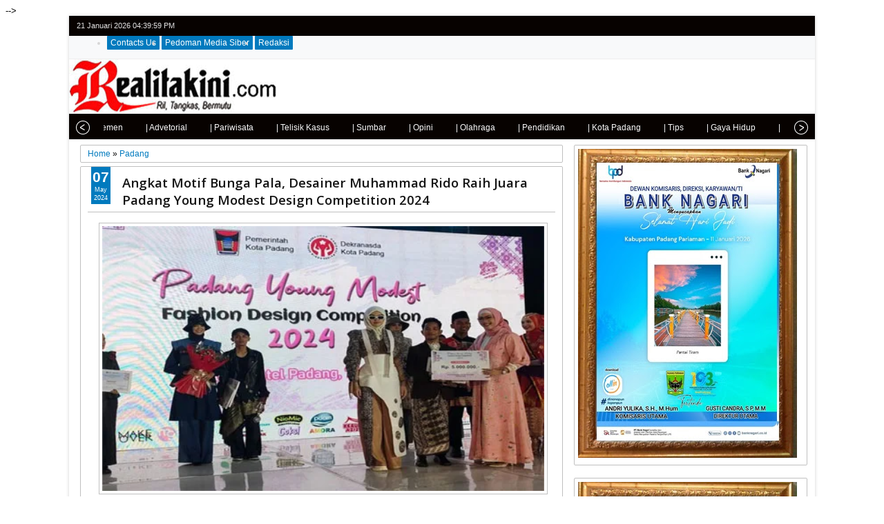

--- FILE ---
content_type: text/html; charset=utf-8
request_url: https://www.google.com/recaptcha/api2/aframe
body_size: 267
content:
<!DOCTYPE HTML><html><head><meta http-equiv="content-type" content="text/html; charset=UTF-8"></head><body><script nonce="yGaQG39LMYLvWdP_liea6Q">/** Anti-fraud and anti-abuse applications only. See google.com/recaptcha */ try{var clients={'sodar':'https://pagead2.googlesyndication.com/pagead/sodar?'};window.addEventListener("message",function(a){try{if(a.source===window.parent){var b=JSON.parse(a.data);var c=clients[b['id']];if(c){var d=document.createElement('img');d.src=c+b['params']+'&rc='+(localStorage.getItem("rc::a")?sessionStorage.getItem("rc::b"):"");window.document.body.appendChild(d);sessionStorage.setItem("rc::e",parseInt(sessionStorage.getItem("rc::e")||0)+1);localStorage.setItem("rc::h",'1769013597796');}}}catch(b){}});window.parent.postMessage("_grecaptcha_ready", "*");}catch(b){}</script></body></html>